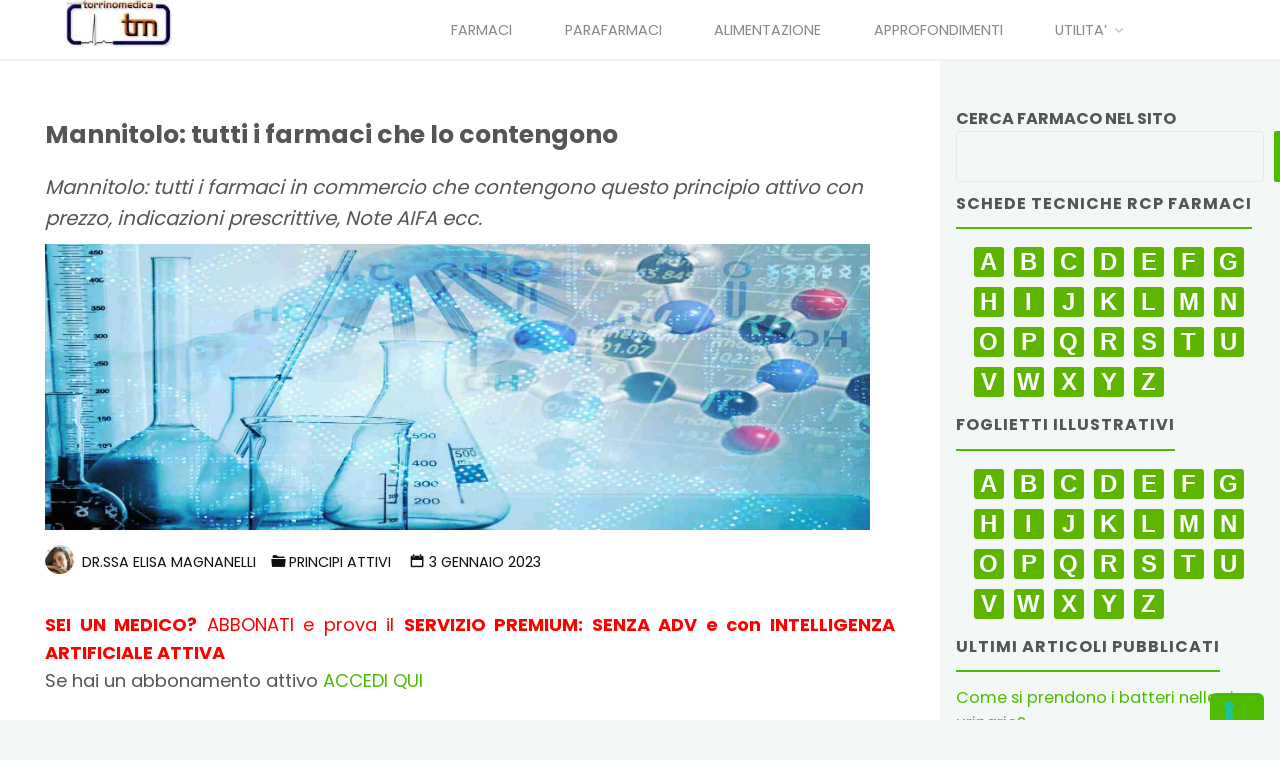

--- FILE ---
content_type: text/html; charset=utf-8
request_url: https://www.google.com/recaptcha/api2/aframe
body_size: 265
content:
<!DOCTYPE HTML><html><head><meta http-equiv="content-type" content="text/html; charset=UTF-8"></head><body><script nonce="4aN1kB_yqbrFJghdY0c4mw">/** Anti-fraud and anti-abuse applications only. See google.com/recaptcha */ try{var clients={'sodar':'https://pagead2.googlesyndication.com/pagead/sodar?'};window.addEventListener("message",function(a){try{if(a.source===window.parent){var b=JSON.parse(a.data);var c=clients[b['id']];if(c){var d=document.createElement('img');d.src=c+b['params']+'&rc='+(localStorage.getItem("rc::a")?sessionStorage.getItem("rc::b"):"");window.document.body.appendChild(d);sessionStorage.setItem("rc::e",parseInt(sessionStorage.getItem("rc::e")||0)+1);localStorage.setItem("rc::h",'1769005725052');}}}catch(b){}});window.parent.postMessage("_grecaptcha_ready", "*");}catch(b){}</script></body></html>